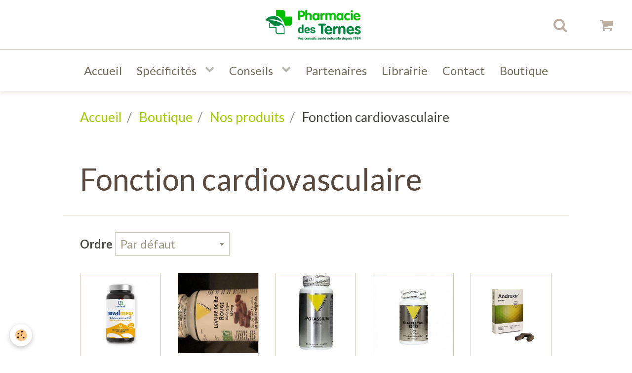

--- FILE ---
content_type: text/html; charset=UTF-8
request_url: https://www.pharmaciedesternes.fr/boutique/nos-produits/fonction-cardiovasculaire/
body_size: 55892
content:
        

<!DOCTYPE html>
<html lang="fr">
    <head>
        <title>Fonction cardiovasculaire</title>
        <!-- blogger / keyword -->
<meta http-equiv="Content-Type" content="text/html; charset=utf-8">
<!--[if IE]>
<meta http-equiv="X-UA-Compatible" content="IE=edge">
<![endif]-->
<meta name="viewport" content="width=device-width, initial-scale=1, maximum-scale=1.0, user-scalable=no">
<meta name="msapplication-tap-highlight" content="no">
  <meta name="description" content="" />
  <link href="//www.pharmaciedesternes.fr/themes/designlines/bottomsite/index.css?v=1768558153" rel="stylesheet">
  <link rel="canonical" href="https://www.pharmaciedesternes.fr/boutique/nos-produits/fonction-cardiovasculaire/">
<meta name="google-site-verification" content="SKNAi1673iH-DBYwiuGB69Fyk-kabVCEceIW-hPHadQ">
<meta name="generator" content="e-monsite (e-monsite.com)">

<link rel="icon" href="https://www.pharmaciedesternes.fr/medias/site/favicon/favicon--1.png">

<link rel="apple-touch-icon" sizes="114x114" href="https://www.pharmaciedesternes.fr/medias/site/mobilefavicon/logo-pharmacie-des-ternes-250x250.png?fx=c_114_114" />
<link rel="apple-touch-icon" sizes="72x72" href="https://www.pharmaciedesternes.fr/medias/site/mobilefavicon/logo-pharmacie-des-ternes-250x250.png?fx=c_72_72" />
<link rel="apple-touch-icon" href="https://www.pharmaciedesternes.fr/medias/site/mobilefavicon/logo-pharmacie-des-ternes-250x250.png?fx=c_57_57" />
<link rel="apple-touch-icon-precomposed" href="https://www.pharmaciedesternes.fr/medias/site/mobilefavicon/logo-pharmacie-des-ternes-250x250.png?fx=c_57_57" />



<meta name="google-site-verification" content="fxJRVC5GLagsK8gutijdPZsq2WZPrh0FeRJrvSjOfg4" />


                <meta name="apple-mobile-web-app-capable" content="yes">
        <meta name="apple-mobile-web-app-status-bar-style" content="black-translucent">

                
                                    
                
                 
                                                            
            <link href="https://fonts.googleapis.com/css?family=Lato:300,400,700&display=swap" rel="stylesheet">
        
        <link href="https://maxcdn.bootstrapcdn.com/font-awesome/4.7.0/css/font-awesome.min.css" rel="stylesheet">
        <link href="//www.pharmaciedesternes.fr/themes/combined.css?v=6_1646067834_215" rel="stylesheet">

        <!-- EMS FRAMEWORK -->
        <script src="//www.pharmaciedesternes.fr/medias/static/themes/ems_framework/js/jquery.min.js"></script>
        <!-- HTML5 shim and Respond.js for IE8 support of HTML5 elements and media queries -->
        <!--[if lt IE 9]>
        <script src="//www.pharmaciedesternes.fr/medias/static/themes/ems_framework/js/html5shiv.min.js"></script>
        <script src="//www.pharmaciedesternes.fr/medias/static/themes/ems_framework/js/respond.min.js"></script>
        <![endif]-->

        <script src="//www.pharmaciedesternes.fr/medias/static/themes/ems_framework/js/ems-framework.min.js?v=2072"></script>

        <script src="https://www.pharmaciedesternes.fr/themes/content.js?v=6_1646067834_215&lang=fr"></script>

            <script src="//www.pharmaciedesternes.fr/medias/static/js/rgpd-cookies/jquery.rgpd-cookies.js?v=2072"></script>
    <script>
                                    $(document).ready(function() {
            $.RGPDCookies({
                theme: 'ems_framework',
                site: 'www.pharmaciedesternes.fr',
                privacy_policy_link: '/about/privacypolicy/',
                cookies: [{"id":null,"favicon_url":"https:\/\/ssl.gstatic.com\/analytics\/20210414-01\/app\/static\/analytics_standard_icon.png","enabled":true,"model":"google_analytics","title":"Google Analytics","short_description":"Permet d'analyser les statistiques de consultation de notre site","long_description":"Indispensable pour piloter notre site internet, il permet de mesurer des indicateurs comme l\u2019affluence, les produits les plus consult\u00e9s, ou encore la r\u00e9partition g\u00e9ographique des visiteurs.","privacy_policy_url":"https:\/\/support.google.com\/analytics\/answer\/6004245?hl=fr","slug":"google-analytics"},{"id":null,"favicon_url":"","enabled":true,"model":"addthis","title":"AddThis","short_description":"Partage social","long_description":"Nous utilisons cet outil afin de vous proposer des liens de partage vers des plateformes tiers comme Twitter, Facebook, etc.","privacy_policy_url":"https:\/\/www.oracle.com\/legal\/privacy\/addthis-privacy-policy.html","slug":"addthis"}],
                modal_title: 'Gestion\u0020des\u0020cookies',
                modal_description: 'd\u00E9pose\u0020des\u0020cookies\u0020pour\u0020am\u00E9liorer\u0020votre\u0020exp\u00E9rience\u0020de\u0020navigation,\nmesurer\u0020l\u0027audience\u0020du\u0020site\u0020internet,\u0020afficher\u0020des\u0020publicit\u00E9s\u0020personnalis\u00E9es,\nr\u00E9aliser\u0020des\u0020campagnes\u0020cibl\u00E9es\u0020et\u0020personnaliser\u0020l\u0027interface\u0020du\u0020site.',
                privacy_policy_label: 'Consulter\u0020la\u0020politique\u0020de\u0020confidentialit\u00E9',
                check_all_label: 'Tout\u0020cocher',
                refuse_button: 'Refuser',
                settings_button: 'Param\u00E9trer',
                accept_button: 'Accepter',
                callback: function() {
                    // website google analytics case (with gtag), consent "on the fly"
                    if ('gtag' in window && typeof window.gtag === 'function') {
                        if (window.jsCookie.get('rgpd-cookie-google-analytics') === undefined
                            || window.jsCookie.get('rgpd-cookie-google-analytics') === '0') {
                            gtag('consent', 'update', {
                                'ad_storage': 'denied',
                                'analytics_storage': 'denied'
                            });
                        } else {
                            gtag('consent', 'update', {
                                'ad_storage': 'granted',
                                'analytics_storage': 'granted'
                            });
                        }
                    }
                }
            });
        });
    </script>

        <script async src="https://www.googletagmanager.com/gtag/js?id=G-4VN4372P6E"></script>
<script>
    window.dataLayer = window.dataLayer || [];
    function gtag(){dataLayer.push(arguments);}
    
    gtag('consent', 'default', {
        'ad_storage': 'denied',
        'analytics_storage': 'denied'
    });
    
    gtag('js', new Date());
    gtag('config', 'G-4VN4372P6E');
</script>

        
    <!-- Global site tag (gtag.js) -->
        <script async src="https://www.googletagmanager.com/gtag/js?id=UA-60140858-1"></script>
        <script>
        window.dataLayer = window.dataLayer || [];
        function gtag(){dataLayer.push(arguments);}

gtag('consent', 'default', {
            'ad_storage': 'denied',
            'analytics_storage': 'denied'
        });
        gtag('set', 'allow_ad_personalization_signals', false);
                gtag('js', new Date());
        gtag('config', 'UA-60140858-1');
    </script>
        <script type="application/ld+json">
    {
        "@context" : "https://schema.org/",
        "@type" : "WebSite",
        "name" : "Pharmacie des Ternes",
        "url" : "https://www.pharmaciedesternes.fr/"
    }
</script>
            </head>
    <body id="boutique_run_nos-produits_fonction-cardiovasculaire" class="boutique social-links-fixed-phone">
        

        
        <!-- HEADER -->
                        
        <header id="header">
            <div id="header-container" class="fixed" data-justify="center" data-align="center">
                                <button type="button" class="btn btn-link fadeIn navbar-toggle">
                    <span class="icon-bar"></span>
                </button>
                
                                <a class="brand fadeIn" href="https://www.pharmaciedesternes.fr/" data-direction="horizontal_c">
                                        <img src="https://www.pharmaciedesternes.fr/medias/site/logos/logo.png" alt="pharmaciedesternes" class="logo">
                                                            <span class="brand-titles">
                        <span class="brand-title">Pharmacie des Ternes</span>
                                            </span>
                                    </a>
                
                
                                <div class="quick-access">
                    
                                                                                                                        <div class="quick-access-btn" data-content="search">
                            <button type="button" class="btn btn-link">
                                <i class="fa fa-search"></i>
                            </button>
                            <div class="quick-access-tooltip">
                                <form method="get" action="https://www.pharmaciedesternes.fr/search/site/" class="header-search-form">
                                    <div class="input-group">
                                        <input type="text" name="q" value="" placeholder="Votre recherche" pattern=".{3,}" required title="Seuls les mots de plus de deux caractères sont pris en compte lors de la recherche.">
                                        <div class="input-group-btn">
                                            <button type="submit" class="btn btn-primary">
                                                <i class="fa fa-search"></i>
                                            </button>
                                    	</div>
                                    </div>
                                </form>
                            </div>
                        </div>
                    
                                        <div class="quick-access-btn visible-desktop" data-id="widget_cart" data-content="cart">
                        <button type="button" class="btn btn-link cart-toggle">
                            <i class="fa fa-shopping-cart"></i>
                            <span class="badge bg-warning hide" data-role="cart-count">0</span>
                        </button>
                        <div class="quick-access-tooltip" data-role="widget-content">                                
                                <input type="hidden" name="mode" value="simple">

            <p class="text-muted">Votre panier est vide</p>
    
    
                                                    </div>
                    </div>
                    
                                    </div>
                
                            </div>
        </header>
        <!-- //HEADER -->

        
        
                <!-- MENU -->
        <div id="menu-wrapper" class="horizontal fixed-on-mobile" data-opening="y">
                        <nav id="menu" class="navbar">
                
                                <ul class="nav hidden-desktop">
                                        <li>
                        <a href="https://www.pharmaciedesternes.fr/boutique/do/cart/">
                            <i class="fa fa-shopping-cart"></i> Panier
                            <span class="badge bg-warning" data-role="cart-count">&nbsp;</span>
                        </a>
                    </li>
                    <li>
                        <a href="https://www.pharmaciedesternes.fr/boutique/do/account">
                            <i class="fa fa-user"></i> Votre compte
                        </a>
                    </li>
                    
                                    </ul>
                
                                    <ul class="nav navbar-nav">
                    <li>
                <a href="https://www.pharmaciedesternes.fr/">
                                        Accueil
                </a>
                            </li>
                    <li class="subnav">
                <a href="https://www.pharmaciedesternes.fr/pages/conseils/" class="subnav-toggle" data-toggle="subnav" data-animation="rise">
                                        Spécificités
                </a>
                                    <ul class="nav subnav-menu">
                                                    <li>
                                <a href="https://www.pharmaciedesternes.fr/pages/conseils/preparatoire.html">
                                    Préparatoire
                                </a>
                                                            </li>
                                                    <li>
                                <a href="https://www.pharmaciedesternes.fr/pages/conseils/phytotherapie.html">
                                    Phytothérapie
                                </a>
                                                            </li>
                                                    <li>
                                <a href="https://www.pharmaciedesternes.fr/pages/conseils/micronutriton.html">
                                    Micronutriton
                                </a>
                                                            </li>
                                                    <li>
                                <a href="https://www.pharmaciedesternes.fr/pages/conseils/librairie.html">
                                    Librairie
                                </a>
                                                            </li>
                                                    <li>
                                <a href="https://www.pharmaciedesternes.fr/pages/conseils/l-aromatherapie.html">
                                    L'aromathérapie
                                </a>
                                                            </li>
                                            </ul>
                            </li>
                    <li class="subnav">
                <a href="https://www.pharmaciedesternes.fr/pages/nos-conseils/" class="subnav-toggle" data-toggle="subnav" data-animation="rise">
                                        Conseils
                </a>
                                    <ul class="nav subnav-menu">
                                                    <li>
                                <a href="https://www.pharmaciedesternes.fr/pages/nos-conseils/equilibre-intestinal.html">
                                    Équilibre intestinal
                                </a>
                                                            </li>
                                                    <li>
                                <a href="https://www.pharmaciedesternes.fr/pages/nos-conseils/equilibre-articulaire.html">
                                    Les troubles articulaires
                                </a>
                                                            </li>
                                                    <li>
                                <a href="https://www.pharmaciedesternes.fr/pages/nos-conseils/dossier-revolution-au-pays-du-microbiote.html">
                                    Révolution du microbiote
                                </a>
                                                            </li>
                                                    <li>
                                <a href="https://www.pharmaciedesternes.fr/pages/nos-conseils/stress-et-sommeil-1.html">
                                    Stress et sommeil
                                </a>
                                                            </li>
                                                    <li>
                                <a href="https://www.pharmaciedesternes.fr/pages/nos-conseils/boostons-nos-defenses-immunitaires.html">
                                    Boost du défense immunitaire
                                </a>
                                                            </li>
                                                    <li>
                                <a href="https://www.pharmaciedesternes.fr/pages/nos-conseils/luttons-contre-la-grippe-avec-l-homeopathie.html">
                                    Grippe et homéopathie
                                </a>
                                                            </li>
                                                    <li>
                                <a href="https://www.pharmaciedesternes.fr/pages/nos-conseils/arreter-de-fumer.html">
                                    Arrêter de fumer
                                </a>
                                                            </li>
                                                    <li>
                                <a href="https://www.pharmaciedesternes.fr/pages/nos-conseils/pour-ne-pas-prendre-l-hiver-en-grippe.html">
                                    Traitement grippe en hiver
                                </a>
                                                            </li>
                                                    <li>
                                <a href="https://www.pharmaciedesternes.fr/pages/nos-conseils/la-rentree.html">
                                    Traitement contre les poux
                                </a>
                                                            </li>
                                                    <li>
                                <a href="https://www.pharmaciedesternes.fr/pages/nos-conseils/la-rentree-1.html">
                                    Rentrée des enfants
                                </a>
                                                            </li>
                                                    <li>
                                <a href="https://www.pharmaciedesternes.fr/pages/nos-conseils/les-incontournables-de-la-rentree.html">
                                    Rentrée : faire le point
                                </a>
                                                            </li>
                                            </ul>
                            </li>
                    <li>
                <a href="https://www.pharmaciedesternes.fr/pages/presentation-des-partenaires.html">
                                        Partenaires
                </a>
                            </li>
                    <li>
                <a href="https://www.pharmaciedesternes.fr/pages/librairie.html">
                                        Librairie
                </a>
                            </li>
                    <li>
                <a href="https://www.pharmaciedesternes.fr/contact/contact.html">
                                        Contact
                </a>
                            </li>
                    <li>
                <a href="https://www.pharmaciedesternes.fr/boutique/">
                                        Boutique
                </a>
                            </li>
            </ul>

                
                            </nav>
        </div>
        <!-- //MENU -->
        
        
        
        <!-- WRAPPER -->
                        <div id="wrapper">
            
            <div id="main" data-order="1" data-order-phone="1">
                                                       <ol class="breadcrumb">
                  <li>
            <a href="https://www.pharmaciedesternes.fr/">Accueil</a>
        </li>
                        <li>
            <a href="https://www.pharmaciedesternes.fr/boutique/">Boutique</a>
        </li>
                        <li>
            <a href="https://www.pharmaciedesternes.fr/boutique/nos-produits/">Nos produits</a>
        </li>
                        <li class="active">
            Fonction cardiovasculaire
         </li>
            </ol>
                
                                                                    
                                
                                
                                                                                                                                                                                                                                            
                                <div class="view view-eco" id="view-category" data-category="fonction-cardiovasculaire">

        <h1 class="view-title">Fonction cardiovasculaire</h1>
        
                        <div id="rows-60d42f5de67cfa40701b2b0d" class="rows" data-total-pages="1" data-current-page="1">
                                                            
                
                        
                        
                                
                                <div class="row-container rd-1 page_1">
            	<div class="row-content">
        			                        			    <div class="row" data-role="line">

                    
                                                
                                                                        
                                                
                                                
						                                                                                    
                                        				<div data-role="cell" class="column" style="width:100%">
            					<div id="cell-60d42f5de6859feb233ac3c3" class="column-content">            							

    		<div data-role="paginated-widget"
     data-category-model="product"
     data-items-per-page="200"
     data-items-total="15"
     data-ajax-url="https://www.pharmaciedesternes.fr/boutique/do/getcategoryitems/562e2860c16c5a29f8e96192/"
     data-max-choices=5
          data-pagination-enabled="1"
          
     data-default-order-by="2"
          
     data-default-order-way="0"
          class="mt-4">
        
				<div data-role="paginated-widget-ordering" class="toolbar form-inline">
					<div class="control-group">
						<label for="paginated-widget-ordering-696db01761b41276ffcf5968">Ordre</label>
						<div class="controls">
							<select id="paginated-widget-ordering-696db01761b41276ffcf5968">
								<option value="">Par défaut</option>
								<option value="p_0">Prix croissant</option>
								<option value="p_1">Prix décroissant</option>
								<option value="n">Nouveautés</option>
								<option value="b">Meilleures ventes</option>
							</select>
						</div>
					</div>
				</div>
			            <div data-role="paginated-widget-list">
    
				<ul data-display="progressive" class="media-list media-thumbnails" data-details="flip" data-addon="eco">
            <li class="media" data-stock="-2" data-category="novalturel" data-product-id="635af37791bb582833d3f322">
                            <div class="media-object">
                                                            <a href="https://www.pharmaciedesternes.fr/boutique/laboratoire/novalturel/novalmega.html">
                                                    <img loading="lazy" src="https://www.pharmaciedesternes.fr/medias/images/novalmega-bienfaits-ome-ga-3-effets-sante-meilleur-complement-alimentaire-novalturel.webp?fx=c_400_400" alt="Novalmega bienfaits ome ga 3 effets sante meilleur complement alimentaire novalturel" width="400" height="400" class="image-main">
                        
                                            </a>
                </div>
                        <div class="media-body">
                                    <h3 class="media-heading"><a href="https://www.pharmaciedesternes.fr/boutique/laboratoire/novalturel/novalmega.html">Novalmega</a></h3>
                
                                    <div class="media-content">
                        Huile ultra pure concentr&eacute;e en om&eacute;ga 3&nbsp;pour favoriser la fonction normale du&nbsp;cerveau,&nbsp;de...
                    </div>
                
                
                
                                    <p data-role="price">
                                                                                    <span class="final-price">26,90€&nbsp;TTC</span>
                                                                                                </p>
                
                                    <input type="hidden" id="qty_635af37791bb582833d3f322" data-role="qty" value="1">
                                
                <div class="media-btn">
                                                                        <a class="btn btn-primary" href="javascript:void(0);" onclick="modules.ecom.addToCart('https://www.pharmaciedesternes.fr/boutique','635af37791bb582833d3f322','', $(this).closest('.media').find('[data-role=&quot;qty&quot;]').val());">Ajouter au panier</a>
                                                                                    </div>
            </div>
        </li>
            <li class="media" data-stock="-9" data-category="vitall" data-product-id="56696c7ff19f5a29fa907ca7">
                            <div class="media-object">
                                                            <a href="https://www.pharmaciedesternes.fr/boutique/laboratoire/vitall/modele-3-3-2-37.html">
                                                    <img loading="lazy" src="https://www.pharmaciedesternes.fr/medias/images/f8dbc8e4-4e10-433c-9e1a-580c51b60fbb-2.jpeg?fx=c_400_400" alt="F8dbc8e4 4e10 433c 9e1a 580c51b60fbb 2" width="400" height="400" class="image-main">
                        
                                            </a>
                </div>
                        <div class="media-body">
                                    <h3 class="media-heading"><a href="https://www.pharmaciedesternes.fr/boutique/laboratoire/vitall/modele-3-3-2-37.html">LEVURE DE RIZ ROUGE BIO 150 mg</a></h3>
                
                                    <div class="media-content">
                        La levure de riz rouge Vital + (Monascus purpureus)&nbsp; contient un extrait 150mg&nbsp;standardis&eacute;...
                    </div>
                
                
                
                                    <p data-role="price">
                                                                                    <span class="final-price">18,55€&nbsp;TTC</span>
                                                                                                </p>
                
                                    <input type="hidden" id="qty_56696c7ff19f5a29fa907ca7" data-role="qty" value="1">
                                
                <div class="media-btn">
                                                                        <a class="btn btn-primary" href="javascript:void(0);" onclick="modules.ecom.addToCart('https://www.pharmaciedesternes.fr/boutique','56696c7ff19f5a29fa907ca7','', $(this).closest('.media').find('[data-role=&quot;qty&quot;]').val());">Ajouter au panier</a>
                                                                                    </div>
            </div>
        </li>
            <li class="media" data-stock="-4" data-category="vitall" data-product-id="56963497256a5a1b4fbaa499">
                            <div class="media-object">
                                                            <a href="https://www.pharmaciedesternes.fr/boutique/laboratoire/vitall/modele-3-3-2-59.html">
                                                    <img loading="lazy" src="https://www.pharmaciedesternes.fr/medias/images/potassium-200-mg-80-comprimes-vitall-3695-1.jpg?fx=c_400_400" alt="Potassium 200 mg 80 comprimes vitall 3695 1" width="400" height="400" class="image-main">
                        
                                            </a>
                </div>
                        <div class="media-body">
                                    <h3 class="media-heading"><a href="https://www.pharmaciedesternes.fr/boutique/laboratoire/vitall/modele-3-3-2-59.html">Potassium 200 mg</a></h3>
                
                                    <div class="media-content">
                        Potassium bien assimilable en comprim&eacute;s s&eacute;cables.
Infos compl&eacute;mentaires

Ce produit...
                    </div>
                
                
                
                                    <p data-role="price">
                                                                                    <span class="final-price">25,15€&nbsp;TTC</span>
                                                                                                </p>
                
                                    <input type="hidden" id="qty_56963497256a5a1b4fbaa499" data-role="qty" value="1">
                                
                <div class="media-btn">
                                                                        <a class="btn btn-primary" href="javascript:void(0);" onclick="modules.ecom.addToCart('https://www.pharmaciedesternes.fr/boutique','56963497256a5a1b4fbaa499','', $(this).closest('.media').find('[data-role=&quot;qty&quot;]').val());">Ajouter au panier</a>
                                                                                    </div>
            </div>
        </li>
            <li class="media" data-stock="-3" data-category="vitall" data-product-id="569e7e030d7a56d1fff89148">
                            <div class="media-object">
                                                            <a href="https://www.pharmaciedesternes.fr/boutique/laboratoire/vitall/modele-3-3-4-7.html">
                                                    <img loading="lazy" src="https://www.pharmaciedesternes.fr/medias/images/q10-ubivital-30mg-vit-all.jpg?fx=c_400_400" alt="Q10 ubivital 30mg vit all" width="400" height="400" class="image-main">
                        
                                            </a>
                </div>
                        <div class="media-body">
                                    <h3 class="media-heading"><a href="https://www.pharmaciedesternes.fr/boutique/laboratoire/vitall/modele-3-3-4-7.html">Q10 - UBIVITAL 30mg</a></h3>
                
                                    <div class="media-content">
                        Le Coenzyme Q10 proche des vitamines E et K, est un antioxydant capable de r&eacute;gulariser les fonctions...
                    </div>
                
                
                
                                    <p data-role="price">
                                                                                    <span class="final-price">20,95€&nbsp;TTC</span>
                                                                                                </p>
                
                                    <input type="hidden" id="qty_569e7e030d7a56d1fff89148" data-role="qty" value="1">
                                
                <div class="media-btn">
                                                                        <a class="btn btn-primary" href="javascript:void(0);" onclick="modules.ecom.addToCart('https://www.pharmaciedesternes.fr/boutique','569e7e030d7a56d1fff89148','', $(this).closest('.media').find('[data-role=&quot;qty&quot;]').val());">Ajouter au panier</a>
                                                                                    </div>
            </div>
        </li>
            <li class="media" data-stock="-5" data-category="nutriphyt" data-product-id="560c068fa3265a1bf62208b5">
                            <div class="media-object">
                                                            <a href="https://www.pharmaciedesternes.fr/boutique/laboratoire/nutriphyt/modele-valeur-ingredient-3.html">
                                                    <img loading="lazy" src="https://www.pharmaciedesternes.fr/medias/images/androxir-boite-de-30-comprimes--2.jpg?fx=c_400_400" alt="Androxir boite de 30 comprimes 2" width="400" height="400" class="image-main">
                        
                                            </a>
                </div>
                        <div class="media-body">
                                    <h3 class="media-heading"><a href="https://www.pharmaciedesternes.fr/boutique/laboratoire/nutriphyt/modele-valeur-ingredient-3.html">ANDROXIR</a></h3>
                
                                    <div class="media-content">
                        Compl&eacute;ment nutritionnel source de vitamines naturelles et de cofacteurs enzymatiques contribuant...
                    </div>
                
                
                
                                    <p data-role="price">
                                                                                    <span class="final-price">32,74€&nbsp;TTC</span>
                                                                                                </p>
                
                                    <input type="hidden" id="qty_560c068fa3265a1bf62208b5" data-role="qty" value="1">
                                
                <div class="media-btn">
                                                                        <a class="btn btn-primary" href="javascript:void(0);" onclick="modules.ecom.addToCart('https://www.pharmaciedesternes.fr/boutique','560c068fa3265a1bf62208b5','', $(this).closest('.media').find('[data-role=&quot;qty&quot;]').val());">Ajouter au panier</a>
                                                                                    </div>
            </div>
        </li>
            <li class="media" data-stock="-1" data-category="longevie-a-classer" data-product-id="560c16bc3e355a1bf622779c">
                            <div class="media-object">
                                                            <a href="https://www.pharmaciedesternes.fr/boutique/laboratoire/longevie-a-classer/modele-valeur-ingredient-8.html">
                                                    <img loading="lazy" src="https://www.pharmaciedesternes.fr/medias/images/c-q10-pot-de-30-gelules-1.jpg?fx=c_400_400" alt="C q10 pot de 30 gelules 1" width="400" height="400" class="image-main">
                        
                                            </a>
                </div>
                        <div class="media-body">
                                    <h3 class="media-heading"><a href="https://www.pharmaciedesternes.fr/boutique/laboratoire/longevie-a-classer/modele-valeur-ingredient-8.html">C-Q10</a></h3>
                
                                    <div class="media-content">
                        Compl&eacute;ment alimentaire apportant une source de vitamine C et de CoQ10.
Infos compl&eacute;mentaires

C-Q10...
                    </div>
                
                
                
                                    <p data-role="price">
                                                                                    <span class="final-price">34,20€&nbsp;TTC</span>
                                                                                                </p>
                
                                    <input type="hidden" id="qty_560c16bc3e355a1bf622779c" data-role="qty" value="1">
                                
                <div class="media-btn">
                                                                        <a class="btn btn-primary" href="javascript:void(0);" onclick="modules.ecom.addToCart('https://www.pharmaciedesternes.fr/boutique','560c16bc3e355a1bf622779c','', $(this).closest('.media').find('[data-role=&quot;qty&quot;]').val());">Ajouter au panier</a>
                                                                                    </div>
            </div>
        </li>
            <li class="media" data-stock="-1" data-category="energetiqua-a-classer" data-product-id="58b53bdda31f5a291db572e8">
                            <div class="media-object">
                                                            <a href="https://www.pharmaciedesternes.fr/boutique/laboratoire/energetiqua-a-classer/modele-3-3-7-2-3-6-2-3-4.html">
                                                    <img loading="lazy" src="https://www.pharmaciedesternes.fr/medias/images/mg-zyme.jpg?fx=c_400_400" alt="Mg zyme" width="400" height="400" class="image-main">
                        
                                            </a>
                </div>
                        <div class="media-body">
                                    <h3 class="media-heading"><a href="https://www.pharmaciedesternes.fr/boutique/laboratoire/energetiqua-a-classer/modele-3-3-7-2-3-6-2-3-4.html">Mg-Zyme Comprimés 100x100mg</a></h3>
                
                                    <div class="media-content">
                        Trois formes facilement assimil&eacute;es de magn&eacute;sium : aspartate, gluconate et glycinate
Infos...
                    </div>
                
                
                
                                    <p data-role="price">
                                                                                    <span class="final-price">32,62€&nbsp;TTC</span>
                                                                                                </p>
                
                                    <input type="hidden" id="qty_58b53bdda31f5a291db572e8" data-role="qty" value="1">
                                
                <div class="media-btn">
                                                                        <a class="btn btn-primary" href="javascript:void(0);" onclick="modules.ecom.addToCart('https://www.pharmaciedesternes.fr/boutique','58b53bdda31f5a291db572e8','', $(this).closest('.media').find('[data-role=&quot;qty&quot;]').val());">Ajouter au panier</a>
                                                                                    </div>
            </div>
        </li>
            <li class="media" data-stock="-3" data-category="longevie-a-classer" data-product-id="560c104cf7295a1bf622ff49">
                            <div class="media-object">
                                                            <a href="https://www.pharmaciedesternes.fr/boutique/laboratoire/longevie-a-classer/modele-valeur-ingredient-6.html">
                                                    <img loading="lazy" src="https://www.pharmaciedesternes.fr/medias/images/atplus-pot-de-60-gelules--1.jpg?fx=c_400_400" alt="Atplus pot de 60 gelules 1" width="400" height="400" class="image-main">
                        
                                            </a>
                </div>
                        <div class="media-body">
                                    <h3 class="media-heading"><a href="https://www.pharmaciedesternes.fr/boutique/laboratoire/longevie-a-classer/modele-valeur-ingredient-6.html">ATPlus</a></h3>
                
                                    <div class="media-content">
                        Compl&eacute;ment alimentaire sp&eacute;cialement &eacute;labor&eacute; pour contribuer au soutien de...
                    </div>
                
                
                
                                    <p data-role="price">
                                                                                    <span class="final-price">49,90€&nbsp;TTC</span>
                                                                                                </p>
                
                                    <input type="hidden" id="qty_560c104cf7295a1bf622ff49" data-role="qty" value="1">
                                
                <div class="media-btn">
                                                                        <a class="btn btn-primary" href="javascript:void(0);" onclick="modules.ecom.addToCart('https://www.pharmaciedesternes.fr/boutique','560c104cf7295a1bf622ff49','', $(this).closest('.media').find('[data-role=&quot;qty&quot;]').val());">Ajouter au panier</a>
                                                                                    </div>
            </div>
        </li>
        </ul>

			    </div>
            <ul data-role="paginated-widget-pagination" class="pagination hide">
        <li class="first">
    		<a class="btn btn-default disabled" href="javascript:void(0)">
				<i class="fa fa-fast-backward"></i>
			</a>
		</li>
		<li class="prev">
			<a class="btn btn-default disabled" href="javascript:void(0)">
				Préc.
			</a>
		</li>
        <li>
    		<a class="btn btn-default page-choice active" href="javascript:void(0)" data-page="1">1</a>
		</li>
		<li class="next">
			<a class="btn btn-default" rel="next" href="javascript:void(0)">
				Suiv.
			</a>
		</li>
		<li class="last">
			<a class="btn btn-default" href="javascript:void(0)">
				<i class="fa fa-fast-forward"></i>
			</a>
		</li>
	</ul>
</div>
    
            						            					</div>
            				</div>
																		        			</div>
                            		</div>
                        	</div>
						</div>

                
    <script>
        emsChromeExtension.init('productcategory', '562e2860c16c5a29f8e96192', 'e-monsite.com');
    </script>
</div>
            </div>

                    </div>
        <!-- //WRAPPER -->

                 <!-- SOCIAL LINKS -->
                                                            <!-- //SOCIAL LINKS -->
        
                <!-- FOOTER -->
        <footer id="footer">
            <div class="container">
                                <div id="footer-extras" class="row">
                                        <div class="column column12" id="column-legal">
                        <ul id="legal-mentions">
            <li><a href="https://www.pharmaciedesternes.fr/about/legal/">Mentions légales</a></li>
        <li><a id="cookies" href="javascript:void(0)">Gestion des cookies</a></li>
    
                        <li><a href="https://www.pharmaciedesternes.fr/about/cgu/">Conditions générales d'utilisation</a></li>
            
                        <li><a href="https://www.pharmaciedesternes.fr/about/cgv/">Conditions générales de vente</a></li>
            
            <li><a href="https://www.pharmaciedesternes.fr/about/retraction/">Formulaire de rétractation</a></li>
    
    </ul>
                    </div>
                                                                            </div>
                
                                <div id="footer-content">
                    <div id="bottom-site">
                                            <div id="rows-627bb0cb9a6e5ba5dc46ef8f" class="rows" data-total-pages="1" data-current-page="1">
                                                            
                
                        
                        
                                
                                <div class="row-container rd-1 page_1">
            	<div class="row-content">
        			                        			    <div class="row" data-role="line">

                    
                                                
                                                                        
                                                
                                                
						                                                                                    
                                        				<div data-role="cell" class="column" style="width:21.127506014435%">
            					<div id="cell-627bb076132e5ba5dc4654e6" class="column-content">            							<p style="text-align: center;"><span style="color:#a8d700;"><span style="font-size:36px;"><strong>Pharmacie </strong></span></span></p>

<p style="text-align: center;"><span style="color:#a8d700;"><span style="font-size:36px;"><strong>des Ternes</strong></span></span></p>

<p>Depuis <strong>1984</strong>, notre sp&eacute;cialit&eacute; est de vous conseiller sur la <strong>micronutrition, nutrith&eacute;rapie, aromath&eacute;rapie, phytoth&eacute;rapie, pr&eacute;parations magistrales et hom&eacute;opathie </strong>mais, &eacute;galement de vous accompagner dans le suivi de votre traitement.</p>


            						            					</div>
            				</div>
																		
                                                
                                                                        
                                                
                                                
						                                                                                    
                                        				<div data-role="cell" class="column" style="width:32.882117080993%">
            					<div id="cell-627bc2c1a3af5ba5dc46e63a" class="column-content">            							<p><span style="color:#ffffff;"><span style="font-size:24px;"><strong><img alt="" src="/medias/images/ecouteur-1-.png" style="width: 32px; height: 32px;" />&nbsp;Contacts</strong></span></span></p>

<p><span style="color:#ffffff;"><strong>T&eacute;l : </strong></span><a href="tel:01 45 74 17 43 "><span style="color:#66cc00;">01 45 74 17 43</span><span style="color:#ffffff;">&nbsp;</span></a><span style="color:#ffffff;"> et &nbsp;</span><a href="tel:01 45 72 41 44"><span style="color:#66cc00;">01 45 72 41 44</span></a></p>

<p><span style="color:#ffffff;"><strong>Port :</strong>&nbsp;06 42 23 02 04</span></p>

<p><span style="color:#ffffff;"><strong>Email :</strong>&nbsp;</span><a href="mailto:pharmaciedesternes@gmail.com"><span style="color:#66cc00;">pharmaciedesternes@gmail.com</span></a></p>

<p><span style="color:#ffffff;"><strong>Fax :</strong>&nbsp;01 45 74 31 74&nbsp;</span></p>

<p><span style="color:#ffffff;"><img alt="Localisation icone" height="32" src="/medias/images/localisateur-2-.png" width="32" /></span> <strong><a href="https://www.pharmaciedesternes.fr//pages/nos-contacts.html/#maps"><span style="color:#ffffff;">90 avenue des Ternes, 75017 Paris&nbsp;</span></a></strong></p>

<span style="color:#000000;"><span style="font-size:24px;"><strong><img alt="" src="/medias/images/logo-du-metro-de-seoul-2-.png" style="width: 32px; height: 32px;" />&nbsp;</strong></span></span><span style="color:#ffffff;"><span style="font-size:24px;"><strong>Acc&egrave;s</strong></span></span><span style="color:#ffffff;"><span style="font-size:24px;"></span></span></p>

<p><span style="color:#ffffff;">ligne &nbsp;1&nbsp;M&eacute;tro Porte Maillot sortie Gouvion St Cyr&nbsp;</span></p>

<p><span style="color:#ffffff;">RER A&nbsp;Charles de Gaulle sortie Carnot</span></p>

<p><span style="color:#ffffff;">RER C Porte Maillot Palais des Congr&egrave;s</span></p>

<p><span style="color:#ffffff;">Bus<strong> </strong>Ligne 43 arr&ecirc;t Ternes Pereire , PC 3 , PC 1</span></p>


            						            					</div>
            				</div>
																		
                                                
                                                                                                                            
                                                
                                                
						                                                                                    
                                        				<div data-role="cell" class="column " style="width:26.150761828389%">
            					<div id="cell-627bc2c1a3b05ba5dc46caee" class="column-content">            							<p><span style="color:#4e5f70;"><span style="font-size:24px;"><strong>&nbsp;Conseils</strong></span></span></p>

<p><a href="https://www.pharmaciedesternes.fr/pages/nos-conseils/stress-et-sommeil-1.html"><span style="color:#ffffff;">G&eacute;rer le stress et sommeil</span></a></p>

<p><a href="https://www.pharmaciedesternes.fr/pages/nos-conseils/boostons-nos-defenses-immunitaires.html"><span style="color:#ffffff;">Les&nbsp;d&eacute;fenses immunitaires</span></a></p>

<p><a href="https://www.pharmaciedesternes.fr/pages/nos-conseils/luttons-contre-la-grippe-avec-l-homeopathie.html"><span style="color:#ffffff;">Lutter contre la grippe</span></a></p>

<p><a href="https://www.pharmaciedesternes.fr/pages/nos-conseils/arreter-de-fumer.html"><span style="color:#ffffff;">Comment arr&ecirc;ter la cigarette ?</span></a></p>

<p><a href="https://www.pharmaciedesternes.fr/pages/nos-conseils/la-rentree.html"><span style="color:#ffffff;">Traitement des poux&nbsp;</span></a></p>

<p><span style="color:#4e5f70;"><strong><span style="font-size:24px;">Livraison rapide et s&eacute;curis&eacute;e</span></strong></span></p>

<p style="text-align:center;"><a href="#"><picture class="alignnone wp-image-1407 sp-no-webp"><source sizes="(max-width: 205px) 100vw, 205px" srcset="https://novalturel.fr/wp-content/uploads/paiement-securite-200x89.webp 200w,https://novalturel.fr/wp-content/uploads/paiement-securite-300x133.webp 300w,https://novalturel.fr/wp-content/uploads/paiement-securite.webp 332w" type="image/webp" /><source sizes="(max-width: 205px) 100vw, 205px" srcset="https://novalturel.fr/wp-content/uploads/paiement-securite-200x89.png 200w, https://novalturel.fr/wp-content/uploads/paiement-securite-300x133.png 300w, https://novalturel.fr/wp-content/uploads/paiement-securite.png 332w" type="image/png" /><img alt="" class="alignnone wp-image-1407 sp-no-webp" height="91" sizes="(max-width: 205px) 100vw, 205px" src="/wp-content/uploads/paiement-securite.png" srcset="https://novalturel.fr/wp-content/uploads/paiement-securite-200x89.png 200w, https://novalturel.fr/wp-content/uploads/paiement-securite-300x133.png 300w, https://novalturel.fr/wp-content/uploads/paiement-securite.png 332w" width="205" /></picture></a></p>

            						            					</div>
            				</div>
																		
                                                
                                                                        
                                                
                                                
						                                                                                    
                                        				<div data-role="cell" class="column" style="width:19.839615076183%">
            					<div id="cell-62839541b4e75ba5dc460cb6" class="column-content">            							<p><span style="color:#ffffff;"><span style="font-size:24px;"><strong>Newsletter</strong></span></span></p>

<p>Votre adresse est utilis&eacute;e &agrave; seul but d&#39;information sur les activit&eacute;s de la Pharmacie des Ternes. Vous pouvez vous d&eacute;sinscrire &agrave; tout moment.</p>

<form action="https://www.pharmaciedesternes.fr/newsletters/subscribe" method="post">
<div class="control-group control-type-email has-required has-empty"><span class="as-label hide">Email</span>

<div class="input-group">
<div class="input-group-addon"><i class="fa fa-envelope-o"></i></div>
<input id="email" name="email" placeholder="Email" type="email" value="" />
<div class="input-group-btn"><button class="btn btn-primary" type="submit">OK</button></div>
</div>
</div>
</form>

<p><span style="color:#ffffff;"><span style="font-size:24px;"><strong>R&eacute;seau</strong></span></span></p>

<p><a href="https://www.facebook.com/pharmacie.ternes" target="_blank"><img alt="" src="/medias/images/icone-facebook.png?fx=c_120_120" style="width: 40px; height: 40px;" /></a></p>

            						            					</div>
            				</div>
																		        			</div>
                            		</div>
                        	</div>
						                                                            
                
                        
                        
                                
                                <div class="row-container rd-2 page_1">
            	<div class="row-content">
        			                        			    <div class="row" data-role="line">

                    
                                                
                                                                        
                                                
                                                
						                                                                                                                                                
                                        				<div data-role="cell" class="column empty-column" style="width:100%">
            					<div id="cell-628b509c69a35ba5dc465041" class="column-content">            							&nbsp;
            						            					</div>
            				</div>
																		        			</div>
                            		</div>
                        	</div>
						                                                            
                
                        
                        
                                
                                <div class="row-container rd-3 page_1">
            	<div class="row-content">
        			                        			    <div class="row" data-role="line">

                    
                                                
                                                                        
                                                
                                                
						                                                                                    
                                        				<div data-role="cell" class="column" style="width:100%">
            					<div id="cell-62850b12faf25ba5dc467917" class="column-content">            							 <div class="column column12" id="column-legal">
                        <ul id="legal-mentions">
        <li><a href="https://www.pharmaciedesternes.fr/about/legal/">Mentions légales</a></li>
    
                        <li><a href="https://www.pharmaciedesternes.fr/about/cgu/">Conditions générales d'utilisation</a></li>
            
                        <li><a href="https://www.pharmaciedesternes.fr/about/cgv/">Conditions générales de vente</a></li>
            
        <li><a href="https://www.pharmaciedesternes.fr/about/retraction/">Formulaire de rétractation</a></li> 
        
    </ul>                    </div>
                                             
            						            					</div>
            				</div>
																		        			</div>
                            		</div>
                        	</div>
						</div>

                                        </div>
                </div>
                
                            </div>
        </footer>
        <!-- //FOOTER -->
        
        <!-- SCROLLTOP -->
        <span id="scrollToTop"><i class="fa fa-chevron-up"></i></span>

        
        
        <script src="//www.pharmaciedesternes.fr/medias/static/themes/ems_framework/js/jquery.mobile.custom.min.js"></script>
        <script src="//www.pharmaciedesternes.fr/medias/static/themes/ems_framework/js/jquery.zoom.min.js"></script>
        <script src="//www.pharmaciedesternes.fr/medias/static/themes/ems_framework/js/masonry.pkgd.min.js"></script>
        <script src="//www.pharmaciedesternes.fr/medias/static/themes/ems_framework/js/imagesloaded.pkgd.min.js"></script>
        <script src="//www.pharmaciedesternes.fr/medias/static/themes/ems_framework/js/imagelightbox.min.js"></script>
        <script src="https://www.pharmaciedesternes.fr/themes/custom.js"></script>
                    

 
    
						 	 




    </body>
</html>


--- FILE ---
content_type: text/css; charset=UTF-8
request_url: https://www.pharmaciedesternes.fr/themes/designlines/bottomsite/index.css?v=1768558153
body_size: 60
content:
#cell-627bc2c1a3b05ba5dc46caee{background-color:rgba(255,255,255,.7);padding:0 7px 0 7px;border-radius:10px}